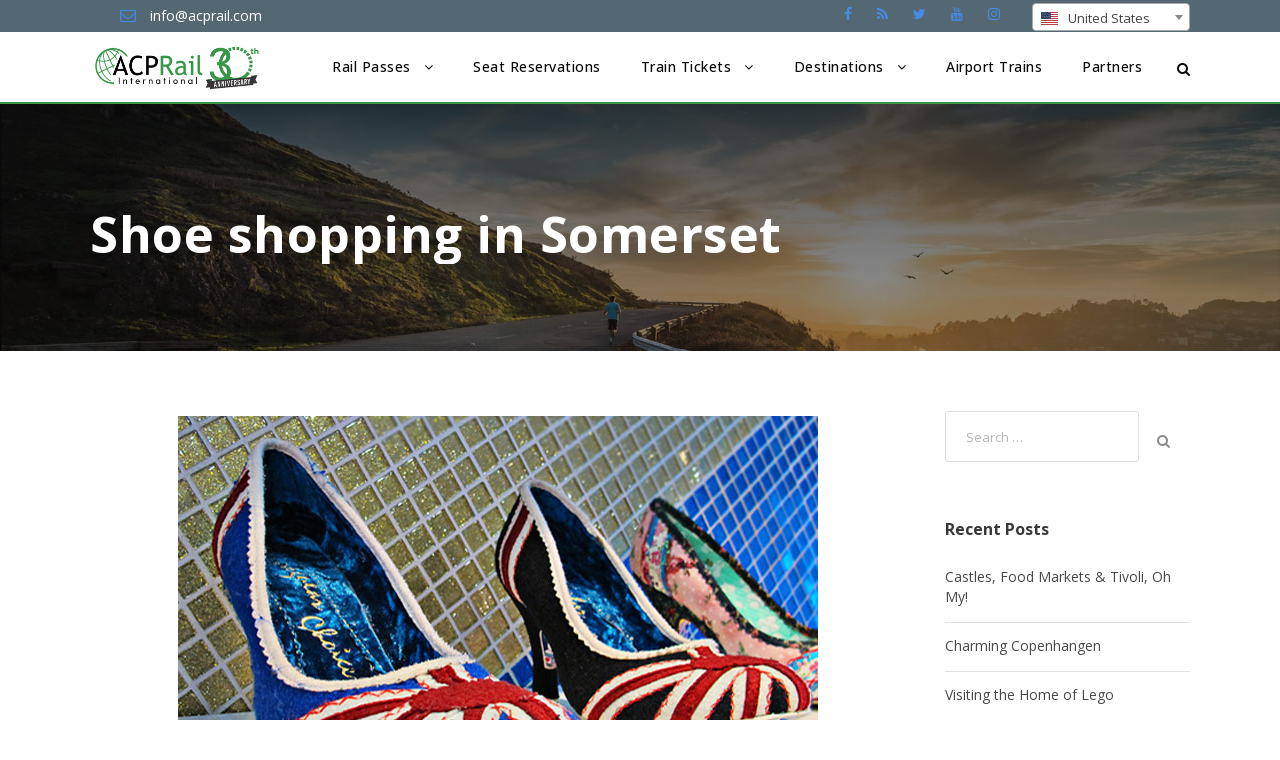

--- FILE ---
content_type: text/html; charset=UTF-8
request_url: https://www.acprail.com/blog/2013/07/shoe-shopping-in-somerset/
body_size: 68545
content:

<!DOCTYPE html>
<html lang="en-US" class="no-js">
<head>
	<meta charset="UTF-8">
	<meta name="viewport" content="width=device-width, initial-scale=1">
	<meta name="facebook-domain-verification" content="h0ov0g2s79qmks54wr2n4zfehekpp2" />
	<link rel="profile" href="http://gmpg.org/xfn/11">
	<link rel="pingback" href="https://www.acprail.com/xmlrpc.php">
	<!-- Google Tag Manager -->
	<script>(function(w,d,s,l,i){w[l]=w[l]||[];w[l].push({'gtm.start':
	new Date().getTime(),event:'gtm.js'});var f=d.getElementsByTagName(s)[0],
	j=d.createElement(s),dl=l!='dataLayer'?'&l='+l:'';j.async=true;j.src=
	'https://www.googletagmanager.com/gtm.js?id='+i+dl;f.parentNode.insertBefore(j,f);
	})(window,document,'script','dataLayer','GTM-NXKB9J');</script>
	<!-- End Google Tag Manager -->
	
	<title>Shoe shopping in Somerset &#8211; ACP Rail</title>
<meta name='robots' content='max-image-preview:large' />
	<style>img:is([sizes="auto" i], [sizes^="auto," i]) { contain-intrinsic-size: 3000px 1500px }</style>
	
<!-- Google Tag Manager for WordPress by gtm4wp.com -->
<script data-cfasync="false" data-pagespeed-no-defer>
	var gtm4wp_datalayer_name = "dataLayer";
	var dataLayer = dataLayer || [];
</script>
<!-- End Google Tag Manager for WordPress by gtm4wp.com --><link rel='dns-prefetch' href='//cdnjs.cloudflare.com' />
<link rel='dns-prefetch' href='//fonts.googleapis.com' />
<link rel='dns-prefetch' href='//maxcdn.bootstrapcdn.com' />
<link rel="alternate" type="application/rss+xml" title="ACP Rail &raquo; Feed" href="https://www.acprail.com/feed/" />
<link rel="alternate" type="application/rss+xml" title="ACP Rail &raquo; Comments Feed" href="https://www.acprail.com/comments/feed/" />
<link rel="alternate" type="application/rss+xml" title="ACP Rail &raquo; Shoe shopping in Somerset Comments Feed" href="https://www.acprail.com/blog/2013/07/shoe-shopping-in-somerset/feed/" />
<link rel='stylesheet' id='wp-block-library-css' href='https://www.acprail.com/wp-includes/css/dist/block-library/style.min.css?ver=6.8.3' type='text/css' media='all' />
<style id='classic-theme-styles-inline-css' type='text/css'>
/*! This file is auto-generated */
.wp-block-button__link{color:#fff;background-color:#32373c;border-radius:9999px;box-shadow:none;text-decoration:none;padding:calc(.667em + 2px) calc(1.333em + 2px);font-size:1.125em}.wp-block-file__button{background:#32373c;color:#fff;text-decoration:none}
</style>
<style id='global-styles-inline-css' type='text/css'>
:root{--wp--preset--aspect-ratio--square: 1;--wp--preset--aspect-ratio--4-3: 4/3;--wp--preset--aspect-ratio--3-4: 3/4;--wp--preset--aspect-ratio--3-2: 3/2;--wp--preset--aspect-ratio--2-3: 2/3;--wp--preset--aspect-ratio--16-9: 16/9;--wp--preset--aspect-ratio--9-16: 9/16;--wp--preset--color--black: #000000;--wp--preset--color--cyan-bluish-gray: #abb8c3;--wp--preset--color--white: #ffffff;--wp--preset--color--pale-pink: #f78da7;--wp--preset--color--vivid-red: #cf2e2e;--wp--preset--color--luminous-vivid-orange: #ff6900;--wp--preset--color--luminous-vivid-amber: #fcb900;--wp--preset--color--light-green-cyan: #7bdcb5;--wp--preset--color--vivid-green-cyan: #00d084;--wp--preset--color--pale-cyan-blue: #8ed1fc;--wp--preset--color--vivid-cyan-blue: #0693e3;--wp--preset--color--vivid-purple: #9b51e0;--wp--preset--gradient--vivid-cyan-blue-to-vivid-purple: linear-gradient(135deg,rgba(6,147,227,1) 0%,rgb(155,81,224) 100%);--wp--preset--gradient--light-green-cyan-to-vivid-green-cyan: linear-gradient(135deg,rgb(122,220,180) 0%,rgb(0,208,130) 100%);--wp--preset--gradient--luminous-vivid-amber-to-luminous-vivid-orange: linear-gradient(135deg,rgba(252,185,0,1) 0%,rgba(255,105,0,1) 100%);--wp--preset--gradient--luminous-vivid-orange-to-vivid-red: linear-gradient(135deg,rgba(255,105,0,1) 0%,rgb(207,46,46) 100%);--wp--preset--gradient--very-light-gray-to-cyan-bluish-gray: linear-gradient(135deg,rgb(238,238,238) 0%,rgb(169,184,195) 100%);--wp--preset--gradient--cool-to-warm-spectrum: linear-gradient(135deg,rgb(74,234,220) 0%,rgb(151,120,209) 20%,rgb(207,42,186) 40%,rgb(238,44,130) 60%,rgb(251,105,98) 80%,rgb(254,248,76) 100%);--wp--preset--gradient--blush-light-purple: linear-gradient(135deg,rgb(255,206,236) 0%,rgb(152,150,240) 100%);--wp--preset--gradient--blush-bordeaux: linear-gradient(135deg,rgb(254,205,165) 0%,rgb(254,45,45) 50%,rgb(107,0,62) 100%);--wp--preset--gradient--luminous-dusk: linear-gradient(135deg,rgb(255,203,112) 0%,rgb(199,81,192) 50%,rgb(65,88,208) 100%);--wp--preset--gradient--pale-ocean: linear-gradient(135deg,rgb(255,245,203) 0%,rgb(182,227,212) 50%,rgb(51,167,181) 100%);--wp--preset--gradient--electric-grass: linear-gradient(135deg,rgb(202,248,128) 0%,rgb(113,206,126) 100%);--wp--preset--gradient--midnight: linear-gradient(135deg,rgb(2,3,129) 0%,rgb(40,116,252) 100%);--wp--preset--font-size--small: 13px;--wp--preset--font-size--medium: 20px;--wp--preset--font-size--large: 36px;--wp--preset--font-size--x-large: 42px;--wp--preset--spacing--20: 0.44rem;--wp--preset--spacing--30: 0.67rem;--wp--preset--spacing--40: 1rem;--wp--preset--spacing--50: 1.5rem;--wp--preset--spacing--60: 2.25rem;--wp--preset--spacing--70: 3.38rem;--wp--preset--spacing--80: 5.06rem;--wp--preset--shadow--natural: 6px 6px 9px rgba(0, 0, 0, 0.2);--wp--preset--shadow--deep: 12px 12px 50px rgba(0, 0, 0, 0.4);--wp--preset--shadow--sharp: 6px 6px 0px rgba(0, 0, 0, 0.2);--wp--preset--shadow--outlined: 6px 6px 0px -3px rgba(255, 255, 255, 1), 6px 6px rgba(0, 0, 0, 1);--wp--preset--shadow--crisp: 6px 6px 0px rgba(0, 0, 0, 1);}:where(.is-layout-flex){gap: 0.5em;}:where(.is-layout-grid){gap: 0.5em;}body .is-layout-flex{display: flex;}.is-layout-flex{flex-wrap: wrap;align-items: center;}.is-layout-flex > :is(*, div){margin: 0;}body .is-layout-grid{display: grid;}.is-layout-grid > :is(*, div){margin: 0;}:where(.wp-block-columns.is-layout-flex){gap: 2em;}:where(.wp-block-columns.is-layout-grid){gap: 2em;}:where(.wp-block-post-template.is-layout-flex){gap: 1.25em;}:where(.wp-block-post-template.is-layout-grid){gap: 1.25em;}.has-black-color{color: var(--wp--preset--color--black) !important;}.has-cyan-bluish-gray-color{color: var(--wp--preset--color--cyan-bluish-gray) !important;}.has-white-color{color: var(--wp--preset--color--white) !important;}.has-pale-pink-color{color: var(--wp--preset--color--pale-pink) !important;}.has-vivid-red-color{color: var(--wp--preset--color--vivid-red) !important;}.has-luminous-vivid-orange-color{color: var(--wp--preset--color--luminous-vivid-orange) !important;}.has-luminous-vivid-amber-color{color: var(--wp--preset--color--luminous-vivid-amber) !important;}.has-light-green-cyan-color{color: var(--wp--preset--color--light-green-cyan) !important;}.has-vivid-green-cyan-color{color: var(--wp--preset--color--vivid-green-cyan) !important;}.has-pale-cyan-blue-color{color: var(--wp--preset--color--pale-cyan-blue) !important;}.has-vivid-cyan-blue-color{color: var(--wp--preset--color--vivid-cyan-blue) !important;}.has-vivid-purple-color{color: var(--wp--preset--color--vivid-purple) !important;}.has-black-background-color{background-color: var(--wp--preset--color--black) !important;}.has-cyan-bluish-gray-background-color{background-color: var(--wp--preset--color--cyan-bluish-gray) !important;}.has-white-background-color{background-color: var(--wp--preset--color--white) !important;}.has-pale-pink-background-color{background-color: var(--wp--preset--color--pale-pink) !important;}.has-vivid-red-background-color{background-color: var(--wp--preset--color--vivid-red) !important;}.has-luminous-vivid-orange-background-color{background-color: var(--wp--preset--color--luminous-vivid-orange) !important;}.has-luminous-vivid-amber-background-color{background-color: var(--wp--preset--color--luminous-vivid-amber) !important;}.has-light-green-cyan-background-color{background-color: var(--wp--preset--color--light-green-cyan) !important;}.has-vivid-green-cyan-background-color{background-color: var(--wp--preset--color--vivid-green-cyan) !important;}.has-pale-cyan-blue-background-color{background-color: var(--wp--preset--color--pale-cyan-blue) !important;}.has-vivid-cyan-blue-background-color{background-color: var(--wp--preset--color--vivid-cyan-blue) !important;}.has-vivid-purple-background-color{background-color: var(--wp--preset--color--vivid-purple) !important;}.has-black-border-color{border-color: var(--wp--preset--color--black) !important;}.has-cyan-bluish-gray-border-color{border-color: var(--wp--preset--color--cyan-bluish-gray) !important;}.has-white-border-color{border-color: var(--wp--preset--color--white) !important;}.has-pale-pink-border-color{border-color: var(--wp--preset--color--pale-pink) !important;}.has-vivid-red-border-color{border-color: var(--wp--preset--color--vivid-red) !important;}.has-luminous-vivid-orange-border-color{border-color: var(--wp--preset--color--luminous-vivid-orange) !important;}.has-luminous-vivid-amber-border-color{border-color: var(--wp--preset--color--luminous-vivid-amber) !important;}.has-light-green-cyan-border-color{border-color: var(--wp--preset--color--light-green-cyan) !important;}.has-vivid-green-cyan-border-color{border-color: var(--wp--preset--color--vivid-green-cyan) !important;}.has-pale-cyan-blue-border-color{border-color: var(--wp--preset--color--pale-cyan-blue) !important;}.has-vivid-cyan-blue-border-color{border-color: var(--wp--preset--color--vivid-cyan-blue) !important;}.has-vivid-purple-border-color{border-color: var(--wp--preset--color--vivid-purple) !important;}.has-vivid-cyan-blue-to-vivid-purple-gradient-background{background: var(--wp--preset--gradient--vivid-cyan-blue-to-vivid-purple) !important;}.has-light-green-cyan-to-vivid-green-cyan-gradient-background{background: var(--wp--preset--gradient--light-green-cyan-to-vivid-green-cyan) !important;}.has-luminous-vivid-amber-to-luminous-vivid-orange-gradient-background{background: var(--wp--preset--gradient--luminous-vivid-amber-to-luminous-vivid-orange) !important;}.has-luminous-vivid-orange-to-vivid-red-gradient-background{background: var(--wp--preset--gradient--luminous-vivid-orange-to-vivid-red) !important;}.has-very-light-gray-to-cyan-bluish-gray-gradient-background{background: var(--wp--preset--gradient--very-light-gray-to-cyan-bluish-gray) !important;}.has-cool-to-warm-spectrum-gradient-background{background: var(--wp--preset--gradient--cool-to-warm-spectrum) !important;}.has-blush-light-purple-gradient-background{background: var(--wp--preset--gradient--blush-light-purple) !important;}.has-blush-bordeaux-gradient-background{background: var(--wp--preset--gradient--blush-bordeaux) !important;}.has-luminous-dusk-gradient-background{background: var(--wp--preset--gradient--luminous-dusk) !important;}.has-pale-ocean-gradient-background{background: var(--wp--preset--gradient--pale-ocean) !important;}.has-electric-grass-gradient-background{background: var(--wp--preset--gradient--electric-grass) !important;}.has-midnight-gradient-background{background: var(--wp--preset--gradient--midnight) !important;}.has-small-font-size{font-size: var(--wp--preset--font-size--small) !important;}.has-medium-font-size{font-size: var(--wp--preset--font-size--medium) !important;}.has-large-font-size{font-size: var(--wp--preset--font-size--large) !important;}.has-x-large-font-size{font-size: var(--wp--preset--font-size--x-large) !important;}
:where(.wp-block-post-template.is-layout-flex){gap: 1.25em;}:where(.wp-block-post-template.is-layout-grid){gap: 1.25em;}
:where(.wp-block-columns.is-layout-flex){gap: 2em;}:where(.wp-block-columns.is-layout-grid){gap: 2em;}
:root :where(.wp-block-pullquote){font-size: 1.5em;line-height: 1.6;}
</style>
<link rel='stylesheet' id='gdlr-core-google-font-css' href='https://fonts.googleapis.com/css?family=Open+Sans%3A300%2Cregular%2C500%2C600%2C700%2C800%2C300italic%2Citalic%2C500italic%2C600italic%2C700italic%2C800italic&#038;subset=cyrillic%2Ccyrillic-ext%2Cgreek%2Cgreek-ext%2Chebrew%2Clatin%2Clatin-ext%2Cvietnamese&#038;ver=6.8.3' type='text/css' media='all' />
<link rel='stylesheet' id='gdlr-core-plugin-css' href='https://www.acprail.com/wp-content/plugins/goodlayers-core/plugins/style.css?ver=1766076437' type='text/css' media='all' />
<link rel='stylesheet' id='gdlr-core-page-builder-css' href='https://www.acprail.com/wp-content/plugins/goodlayers-core/include/css/page-builder.css?ver=6.8.3' type='text/css' media='all' />
<link rel='stylesheet' id='elegant-icon-css' href='https://www.acprail.com/wp-content/plugins/tourmaster/plugins/elegant-font/style.css?ver=6.8.3' type='text/css' media='all' />
<link rel='stylesheet' id='tourmaster-style-css' href='https://www.acprail.com/wp-content/plugins/tourmaster/tourmaster.css?ver=4.1.4' type='text/css' media='all' />
<link rel='stylesheet' id='tourmaster-custom-style-css' href='https://www.acprail.com/wp-content/uploads/tourmaster-style-custom.css?1765920074&#038;ver=6.8.3' type='text/css' media='all' />
<link rel='stylesheet' id='wpda_wpdp_public-css' href='https://www.acprail.com/wp-content/plugins/wp-data-access/public/../assets/css/wpda_public.css?ver=5.5.43' type='text/css' media='all' />
<link rel='stylesheet' id='country-select-style-css' href='https://cdnjs.cloudflare.com/ajax/libs/select2/4.0.0/css/select2.min.css?ver=6.8.3' type='text/css' media='all' />
<link rel='stylesheet' id='flag-icon-style-css' href='https://cdnjs.cloudflare.com/ajax/libs/flag-icon-css/0.8.2/css/flag-icon.min.css?ver=6.8.3' type='text/css' media='all' />
<link rel='stylesheet' id='traveltour-style-core-css' href='https://www.acprail.com/wp-content/themes/traveltour/css/style-core.css?ver=6.8.3' type='text/css' media='all' />
<link rel='stylesheet' id='traveltour-child-theme-style-css' href='https://www.acprail.com/wp-content/themes/traveltour-child/style.css?ver=6.8.3' type='text/css' media='all' />
<link rel='stylesheet' id='traveltour-custom-style-css' href='https://www.acprail.com/wp-content/uploads/traveltour-style-custom.css?1766076437&#038;ver=6.8.3' type='text/css' media='all' />
<link rel='stylesheet' id='bootstrap-style-css' href='https://www.acprail.com/wp-content/themes/traveltour/css/bootstrap.min.css?ver=6.8.3' type='text/css' media='all' />
<link rel='stylesheet' id='calentim-style-css' href='https://www.acprail.com/wp-content/themes/traveltour/css/calentim.min.css?ver=6.8.3' type='text/css' media='all' />
<link rel='stylesheet' id='twidget-style-css' href='https://www.acprail.com/wp-content/themes/traveltour/css/style-twidget.css?ver=1.0.0.0.0.19' type='text/css' media='all' />
<link rel='stylesheet' id='dashicons-css' href='https://www.acprail.com/wp-includes/css/dashicons.min.css?ver=6.8.3' type='text/css' media='all' />
<link rel='stylesheet' id='roboto-font-calentim-css' href='https://fonts.googleapis.com/css?family=Roboto%3A300%2C400%2C400i%2C500%2C700&#038;ver=6.8.3' type='text/css' media='all' />
<link rel='stylesheet' id='awesome-font-calentim-css' href='https://maxcdn.bootstrapcdn.com/font-awesome/4.7.0/css/font-awesome.min.css?ver=6.8.3' type='text/css' media='all' />
<script type="text/javascript" src="https://www.acprail.com/wp-includes/js/jquery/jquery.min.js?ver=3.7.1" id="jquery-core-js"></script>
<script type="text/javascript" src="https://www.acprail.com/wp-includes/js/jquery/jquery-migrate.min.js?ver=3.4.1" id="jquery-migrate-js"></script>
<script type="text/javascript" src="https://www.acprail.com/wp-includes/js/underscore.min.js?ver=1.13.7" id="underscore-js"></script>
<script type="text/javascript" src="https://www.acprail.com/wp-includes/js/backbone.min.js?ver=1.6.0" id="backbone-js"></script>
<script type="text/javascript" id="wp-api-request-js-extra">
/* <![CDATA[ */
var wpApiSettings = {"root":"https:\/\/www.acprail.com\/wp-json\/","nonce":"fb4a93f2c9","versionString":"wp\/v2\/"};
/* ]]> */
</script>
<script type="text/javascript" src="https://www.acprail.com/wp-includes/js/api-request.min.js?ver=6.8.3" id="wp-api-request-js"></script>
<script type="text/javascript" src="https://www.acprail.com/wp-includes/js/wp-api.min.js?ver=6.8.3" id="wp-api-js"></script>
<script type="text/javascript" id="wpda_rest_api-js-extra">
/* <![CDATA[ */
var wpdaApiSettings = {"path":"wpda"};
/* ]]> */
</script>
<script type="text/javascript" src="https://www.acprail.com/wp-content/plugins/wp-data-access/public/../assets/js/wpda_rest_api.js?ver=5.5.43" id="wpda_rest_api-js"></script>
<!--[if lt IE 9]>
<script type="text/javascript" src="https://www.acprail.com/wp-content/themes/traveltour/js/html5.js?ver=6.8.3" id="tourmaster-html5js-js"></script>
<![endif]-->
<link rel="https://api.w.org/" href="https://www.acprail.com/wp-json/" /><link rel="alternate" title="JSON" type="application/json" href="https://www.acprail.com/wp-json/wp/v2/posts/3398" /><link rel="EditURI" type="application/rsd+xml" title="RSD" href="https://www.acprail.com/xmlrpc.php?rsd" />
<meta name="generator" content="WordPress 6.8.3" />
<link rel="canonical" href="https://www.acprail.com/blog/2013/07/shoe-shopping-in-somerset/" />
<link rel='shortlink' href='https://www.acprail.com/?p=3398' />
<link rel="alternate" title="oEmbed (JSON)" type="application/json+oembed" href="https://www.acprail.com/wp-json/oembed/1.0/embed?url=https%3A%2F%2Fwww.acprail.com%2Fblog%2F2013%2F07%2Fshoe-shopping-in-somerset%2F" />
<link rel="alternate" title="oEmbed (XML)" type="text/xml+oembed" href="https://www.acprail.com/wp-json/oembed/1.0/embed?url=https%3A%2F%2Fwww.acprail.com%2Fblog%2F2013%2F07%2Fshoe-shopping-in-somerset%2F&#038;format=xml" />

<!-- Google Tag Manager for WordPress by gtm4wp.com -->
<!-- GTM Container placement set to automatic -->
<script data-cfasync="false" data-pagespeed-no-defer>
	var dataLayer_content = {"pagePostType":"post","pagePostType2":"single-post","pageCategory":["united-kingdom"],"pageAttributes":["britrail","discount","england","free"],"pagePostAuthor":"adacprail"};
	dataLayer.push( dataLayer_content );
</script>
<script data-cfasync="false" data-pagespeed-no-defer>
(function(w,d,s,l,i){w[l]=w[l]||[];w[l].push({'gtm.start':
new Date().getTime(),event:'gtm.js'});var f=d.getElementsByTagName(s)[0],
j=d.createElement(s),dl=l!='dataLayer'?'&l='+l:'';j.async=true;j.src=
'//www.googletagmanager.com/gtm.js?id='+i+dl;f.parentNode.insertBefore(j,f);
})(window,document,'script','dataLayer','GTM-N7VLS8N');
</script>
<!-- End Google Tag Manager for WordPress by gtm4wp.com --><style type="text/css">.recentcomments a{display:inline !important;padding:0 !important;margin:0 !important;}</style><meta name="generator" content="Powered by Slider Revolution 6.5.15 - responsive, Mobile-Friendly Slider Plugin for WordPress with comfortable drag and drop interface." />
<link rel="icon" href="https://www.acprail.com/wp-content/uploads/2019/03/acp-favicon.png" sizes="32x32" />
<link rel="icon" href="https://www.acprail.com/wp-content/uploads/2019/03/acp-favicon.png" sizes="192x192" />
<link rel="apple-touch-icon" href="https://www.acprail.com/wp-content/uploads/2019/03/acp-favicon.png" />
<meta name="msapplication-TileImage" content="https://www.acprail.com/wp-content/uploads/2019/03/acp-favicon.png" />
<script>function setREVStartSize(e){
			//window.requestAnimationFrame(function() {
				window.RSIW = window.RSIW===undefined ? window.innerWidth : window.RSIW;
				window.RSIH = window.RSIH===undefined ? window.innerHeight : window.RSIH;
				try {
					var pw = document.getElementById(e.c).parentNode.offsetWidth,
						newh;
					pw = pw===0 || isNaN(pw) ? window.RSIW : pw;
					e.tabw = e.tabw===undefined ? 0 : parseInt(e.tabw);
					e.thumbw = e.thumbw===undefined ? 0 : parseInt(e.thumbw);
					e.tabh = e.tabh===undefined ? 0 : parseInt(e.tabh);
					e.thumbh = e.thumbh===undefined ? 0 : parseInt(e.thumbh);
					e.tabhide = e.tabhide===undefined ? 0 : parseInt(e.tabhide);
					e.thumbhide = e.thumbhide===undefined ? 0 : parseInt(e.thumbhide);
					e.mh = e.mh===undefined || e.mh=="" || e.mh==="auto" ? 0 : parseInt(e.mh,0);
					if(e.layout==="fullscreen" || e.l==="fullscreen")
						newh = Math.max(e.mh,window.RSIH);
					else{
						e.gw = Array.isArray(e.gw) ? e.gw : [e.gw];
						for (var i in e.rl) if (e.gw[i]===undefined || e.gw[i]===0) e.gw[i] = e.gw[i-1];
						e.gh = e.el===undefined || e.el==="" || (Array.isArray(e.el) && e.el.length==0)? e.gh : e.el;
						e.gh = Array.isArray(e.gh) ? e.gh : [e.gh];
						for (var i in e.rl) if (e.gh[i]===undefined || e.gh[i]===0) e.gh[i] = e.gh[i-1];
											
						var nl = new Array(e.rl.length),
							ix = 0,
							sl;
						e.tabw = e.tabhide>=pw ? 0 : e.tabw;
						e.thumbw = e.thumbhide>=pw ? 0 : e.thumbw;
						e.tabh = e.tabhide>=pw ? 0 : e.tabh;
						e.thumbh = e.thumbhide>=pw ? 0 : e.thumbh;
						for (var i in e.rl) nl[i] = e.rl[i]<window.RSIW ? 0 : e.rl[i];
						sl = nl[0];
						for (var i in nl) if (sl>nl[i] && nl[i]>0) { sl = nl[i]; ix=i;}
						var m = pw>(e.gw[ix]+e.tabw+e.thumbw) ? 1 : (pw-(e.tabw+e.thumbw)) / (e.gw[ix]);
						newh =  (e.gh[ix] * m) + (e.tabh + e.thumbh);
					}
					var el = document.getElementById(e.c);
					if (el!==null && el) el.style.height = newh+"px";
					el = document.getElementById(e.c+"_wrapper");
					if (el!==null && el) {
						el.style.height = newh+"px";
						el.style.display = "block";
					}
				} catch(e){
					console.log("Failure at Presize of Slider:" + e)
				}
			//});
		  };</script>
		<style type="text/css" id="wp-custom-css">
			.site-footer
{
  padding:15px 0 15px;
  font-size:15px;
  line-height:24px;
  color:#737373;
}
.row {
  padding: 15px
}
.filter {
  filter: brightness(0) invert(1);
}
.site-footer hr
{
  border-top-color:#bbb;
  opacity:0.5
}
.site-footer hr.small
{
  margin:20px 0
}
.site-footer h6
{
  color:#fff;
  font-size:16px;
  text-transform:uppercase;
  margin-top:5px;
  letter-spacing:2px
}
.site-footer a
{
  color:#737373;
}
.site-footer a:hover
{
  color:#3366cc;
  text-decoration:none;
}
.footer-links
{
  padding-left:0;
  list-style:none
}
.footer-links li
{
  display:block
}
.footer-links a
{
  color:#737373
}
.footer-links a:active,.footer-links a:focus,.footer-links a:hover
{
  color:#3366cc;
  text-decoration:none;
}
.footer-links.inline li
{
  display:inline-block
}
.site-footer .social-icons
{
  text-align:center
}
.site-footer .social-icons a
{
  width:40px;
  height:40px;
  line-height:40px;
  margin-left:6px;
  margin-right:0;
  border-radius:100%;
  background-color:#33353d
}
@media (max-width:991px)
{
  .site-footer [class^=col-]
  {
    margin-bottom:30px;
  }
}
@media (max-width:767px)
{
  .site-footer
  {
    padding-bottom:0
  }
  .site-footer ,.site-footer .social-icons
  {
    text-align:center
  }
}
.social-icons
{
  padding-left:0;
  margin-bottom:0;
  list-style:none
}
.social-icons li
{
  display:inline-block;
  margin-bottom:4px
}
.social-icons li.title
{
  margin-right:15px;
  text-transform:uppercase;
  color:#96a2b2;
  font-weight:700;
  font-size:13px
}
.social-icons a{
  background-color:#eceeef;
  color:#818a91;
  font-size:16px;
  display:inline-block;
  line-height:44px;
  width:44px;
  height:44px;
  text-align:center;
  margin-right:8px;
  border-radius:100%;
  -webkit-transition:all .2s linear;
  -o-transition:all .2s linear;
  transition:all .2s linear
}
.social-icons a:active,.social-icons a:focus,.social-icons a:hover
{
  color:#fff;
  background-color:#29aafe
}
  .row {
    display:flex;
    justify-content: center;
  }
.social-icons.size-sm a
{
  line-height:34px;
  height:34px;
  width:34px;
  font-size:14px
}
.social-icons a.facebook:hover
{
  background-color:#3b5998
}
.social-icons a.twitter:hover
{
  background-color:#00aced
}
.social-icons a.youtube:hover
{
  background-color:red
}
.social-icons a.instagram:hover
{
  background-color:#ea4c89
}
@media (max-width:767px)
{
  .social-icons li.title
  {
    display:block;
    margin-right:0;
    font-weight:600
  }
}		</style>
			
	<!-- Meta Pixel Code -->

<script>

!function(f,b,e,v,n,t,s)

{if(f.fbq)return;n=f.fbq=function(){n.callMethod?

n.callMethod.apply(n,arguments):n.queue.push(arguments)};

if(!f._fbq)f._fbq=n;n.push=n;n.loaded=!0;n.version='2.0';

n.queue=[];t=b.createElement(e);t.async=!0;

t.src=v;s=b.getElementsByTagName(e)[0];

s.parentNode.insertBefore(t,s)}(window, document,'script',

'https://connect.facebook.net/en_US/fbevents.js');

fbq('init', '780904326471487');

fbq('track', 'PageView');

</script>

<!-- TrustBox script -->
<script type="text/javascript" src="//widget.trustpilot.com/bootstrap/v5/tp.widget.bootstrap.min.js" async></script>
<!-- End TrustBox script -->

<noscript><img height="1" width="1" style="display:none"

src=https://www.facebook.com/tr?id=780904326471487&ev=PageView&noscript=1

/></noscript>

<!-- End Meta Pixel Code -->
</head>

<body class="wp-singular post-template-default single single-post postid-3398 single-format-standard wp-theme-traveltour wp-child-theme-traveltour-child gdlr-core-body tourmaster-body traveltour-body traveltour-body-front traveltour-full">

<!-- Google Tag Manager (noscript) -->
<noscript><iframe src="https://www.googletagmanager.com/ns.html?id=GTM-NXKB9J"
height="0" width="0" style="display:none;visibility:hidden"></iframe></noscript>
<!-- End Google Tag Manager (noscript) -->

<!-- Global site tag (gtag.js) - Google Analytics -->
	<script async src="https://www.googletagmanager.com/gtag/js?id=UA-244919-17"></script>
	<script>
	  window.dataLayer = window.dataLayer || [];
	  function gtag(){dataLayer.push(arguments);}
	  gtag('js', new Date());

	  gtag('config', 'UA-244919-17');
	</script>


<div class="traveltour-mobile-header-wrap" ><div class="traveltour-top-bar" ><div class="traveltour-top-bar-background" ></div><div class="traveltour-top-bar-container clearfix traveltour-container " ><div class="traveltour-top-bar-left traveltour-item-pdlr "><i class="fa fa-envelope-o" style="font-size: 16px ;color: #fffffff ;margin-left: 30px ;margin-right: 10px ;"  ></i> info@acprail.com</div><div class="traveltour-top-bar-right traveltour-item-pdlr"><div class="traveltour-top-bar-right-social" ><a href="https://www.facebook.com/acprail" target="_blank" class="traveltour-top-bar-social-icon" title="facebook" ><i class="fa fa-facebook" ></i></a><a href="https://www.acprail.com/blog/" target="_blank" class="traveltour-top-bar-social-icon" title="rss" ><i class="fa fa-rss" ></i></a><a href="https://twitter.com/ACPRail" target="_blank" class="traveltour-top-bar-social-icon" title="twitter" ><i class="fa fa-twitter" ></i></a><a href="https://www.youtube.com/user/ACPRail" target="_blank" class="traveltour-top-bar-social-icon" title="youtube" ><i class="fa fa-youtube" ></i></a><a href="https://www.instagram.com/acprail_intl/" target="_blank" class="traveltour-top-bar-social-icon" title="instagram" ><i class="fa fa-instagram" ></i></a></div></div></div></div><div class="traveltour-mobile-header traveltour-header-background traveltour-style-slide" id="traveltour-mobile-header" ><div class="traveltour-mobile-header-container traveltour-container" ><div class="traveltour-logo  traveltour-item-pdlr"><div class="traveltour-logo-inner"><a href="https://www.acprail.com/" ><img src="https://www.acprail.com/wp-content/uploads/2024/01/Logo_PNG.png" alt="" width="2785" height="885" title="Logo_PNG" /></a></div></div><div class="traveltour-mobile-menu-right" ><div class="traveltour-main-menu-search" id="traveltour-mobile-top-search" ><i class="fa fa-search" ></i></div><div class="traveltour-top-search-wrap" >
	<div class="traveltour-top-search-close" ></div>

	<div class="traveltour-top-search-row" >
		<div class="traveltour-top-search-cell" >
			<form role="search" method="get" class="search-form" action="https://www.acprail.com/">
				<input type="text" class="search-field traveltour-title-font" placeholder="Search..." value="" name="s">
				<div class="traveltour-top-search-submit"><i class="fa fa-search" ></i></div>
				<input type="submit" class="search-submit" value="Search">
				<div class="traveltour-top-search-close"><i class="icon_close" ></i></div>
			</form>
		</div>
	</div>

</div>
<div class="traveltour-mobile-menu" ><a class="traveltour-mm-menu-button traveltour-mobile-menu-button traveltour-mobile-button-hamburger-with-border" href="#traveltour-mobile-menu" ><i class="fa fa-bars" ></i></a><div class="traveltour-mm-menu-wrap traveltour-navigation-font" id="traveltour-mobile-menu" data-slide="right" ><ul id="menu-rail-passess" class="m-menu"><li class="menu-item menu-item-type-post_type menu-item-object-page menu-item-has-children menu-item-18766"><a href="https://www.acprail.com/rail-passes/">Rail Passes</a>
<ul class="sub-menu">
	<li class="menu-item menu-item-type-custom menu-item-object-custom menu-item-has-children menu-item-30445"><a href="https://www.acprail.com/destinations/united-kingdom/">British Passes</a>
	<ul class="sub-menu">
		<li class="menu-item menu-item-type-post_type menu-item-object-page menu-item-18767"><a href="https://www.acprail.com/rail-passes/britrail/">BritRail</a></li>
		<li class="menu-item menu-item-type-post_type menu-item-object-page menu-item-18795"><a href="https://www.acprail.com/rail-passes/scotrail">ScotRail</a></li>
		<li class="menu-item menu-item-type-custom menu-item-object-custom menu-item-30453"><a href="https://www.acprail.com/rail-passes/north-of-england-rover-pass">North of England</a></li>
		<li class="menu-item menu-item-type-custom menu-item-object-custom menu-item-30454"><a href="https://www.acprail.com/rail-passes/great-west-way-discoverer-pass/">Great West Way</a></li>
	</ul>
</li>
	<li class="menu-item menu-item-type-custom menu-item-object-custom menu-item-has-children menu-item-30447"><a href="https://www.acprail.com/destinations/europe/">European Passes</a>
	<ul class="sub-menu">
		<li class="menu-item menu-item-type-post_type menu-item-object-page menu-item-18794"><a href="https://www.acprail.com/rail-passes/eurail">Eurail</a></li>
		<li class="menu-item menu-item-type-post_type menu-item-object-page menu-item-18768"><a href="https://www.acprail.com/rail-passes/interrail/">Interrail</a></li>
		<li class="menu-item menu-item-type-post_type menu-item-object-page menu-item-20011"><a href="https://www.acprail.com/rail-passes/germany/">German Rail</a></li>
		<li class="menu-item menu-item-type-post_type menu-item-object-page menu-item-18781"><a href="https://www.acprail.com/rail-passes/switzerland/">Swiss Rail</a></li>
		<li class="menu-item menu-item-type-custom menu-item-object-custom menu-item-20010"><a href="/rail-passes/eurail/eurail-scandinavia-pass">Scandinavia Rail</a></li>
	</ul>
</li>
	<li class="menu-item menu-item-type-custom menu-item-object-custom menu-item-has-children menu-item-30446"><a>Asia-Pacific Passes</a>
	<ul class="sub-menu">
		<li class="menu-item menu-item-type-post_type menu-item-object-page menu-item-18769"><a href="https://www.acprail.com/rail-passes/japan-rail/">Japan Rail</a></li>
		<li class="menu-item menu-item-type-post_type menu-item-object-page menu-item-18780"><a href="https://www.acprail.com/rail-passes/rail-australia/">Rail Australia</a></li>
	</ul>
</li>
</ul>
</li>
<li class="menu-item menu-item-type-post_type menu-item-object-page menu-item-18783"><a href="https://www.acprail.com/seat-reservations/">Seat Reservations</a></li>
<li class="menu-item menu-item-type-post_type menu-item-object-page menu-item-has-children menu-item-29824"><a href="https://www.acprail.com/train-tickets/">Train Tickets</a>
<ul class="sub-menu">
	<li class="menu-item menu-item-type-post_type menu-item-object-page menu-item-18789"><a href="https://www.acprail.com/train-tickets/deutsch-bahn/">Deutsche Bahn</a></li>
	<li class="menu-item menu-item-type-post_type menu-item-object-page menu-item-18786"><a href="https://www.acprail.com/train-tickets/renfe/">Renfe</a></li>
	<li class="menu-item menu-item-type-post_type menu-item-object-page menu-item-18791"><a href="https://www.acprail.com/train-tickets/sj/">SJ</a></li>
	<li class="menu-item menu-item-type-post_type menu-item-object-page menu-item-18792"><a href="https://www.acprail.com/train-tickets/swiss-rail/">Swiss Rail</a></li>
	<li class="menu-item menu-item-type-post_type menu-item-object-page menu-item-18788"><a href="https://www.acprail.com/train-tickets/thalys/">Eurostar</a></li>
	<li class="menu-item menu-item-type-post_type menu-item-object-page menu-item-18790"><a href="https://www.acprail.com/train-tickets/italy/">Trenitalia &#8211; Italo</a></li>
	<li class="menu-item menu-item-type-post_type menu-item-object-page menu-item-18787"><a href="https://www.acprail.com/train-tickets/vy/">Vy</a></li>
</ul>
</li>
<li class="menu-item menu-item-type-post_type menu-item-object-page menu-item-has-children menu-item-18784"><a href="https://www.acprail.com/destinations/">Destinations</a>
<ul class="sub-menu">
	<li class="menu-item menu-item-type-custom menu-item-object-custom menu-item-20308"><a href="/destinations/europe/">Europe</a></li>
	<li class="menu-item menu-item-type-custom menu-item-object-custom menu-item-20309"><a href="/destinations/united-kingdom/">United Kingdom</a></li>
	<li class="menu-item menu-item-type-custom menu-item-object-custom menu-item-20310"><a href="/rail-passes/japan-rail/">Japan</a></li>
	<li class="menu-item menu-item-type-custom menu-item-object-custom menu-item-20311"><a href="/rail-passes/rail-australia/">Australia</a></li>
	<li class="menu-item menu-item-type-custom menu-item-object-custom menu-item-20312"><a href="/train-tickets/via-rail">Canada</a></li>
	<li class="menu-item menu-item-type-custom menu-item-object-custom menu-item-20313"><a href="/rail-passes/amtrak">United States</a></li>
</ul>
</li>
<li class="menu-item menu-item-type-post_type menu-item-object-page menu-item-18796"><a href="https://www.acprail.com/airport-trains/">Airport Trains</a></li>
<li class="menu-item menu-item-type-post_type menu-item-object-page menu-item-30102"><a href="https://www.acprail.com/our-partners/">Partners</a></li>
</ul></div></div></div></div></div></div><div class="traveltour-body-outer-wrapper ">
		<div class="traveltour-body-wrapper clearfix  traveltour-with-frame">
	<div class="traveltour-top-bar" ><div class="traveltour-top-bar-background" ></div><div class="traveltour-top-bar-container clearfix traveltour-container " ><div class="traveltour-top-bar-left traveltour-item-pdlr"><i class="fa fa-envelope-o" style="font-size: 16px ;color: #fffffff ;margin-left: 30px ;margin-right: 10px ;"  ></i> info@acprail.com</div><div class="traveltour-top-bar-right traveltour-item-pdlr"><div class="traveltour-top-bar-right-social" ><a href="https://www.facebook.com/acprail" target="_blank" class="traveltour-top-bar-social-icon" title="facebook" ><i class="fa fa-facebook" ></i></a><a href="https://www.acprail.com/blog/" target="_blank" class="traveltour-top-bar-social-icon" title="rss" ><i class="fa fa-rss" ></i></a><a href="https://twitter.com/ACPRail" target="_blank" class="traveltour-top-bar-social-icon" title="twitter" ><i class="fa fa-twitter" ></i></a><a href="https://www.youtube.com/user/ACPRail" target="_blank" class="traveltour-top-bar-social-icon" title="youtube" ><i class="fa fa-youtube" ></i></a><a href="https://www.instagram.com/acprail_intl/" target="_blank" class="traveltour-top-bar-social-icon" title="instagram" ><i class="fa fa-instagram" ></i></a></div><div class="tourmaster-user-top-bar tourmaster-guest"><input type="text" id="country-select"><form id="countrylist_form" name="selectcountry" action="" method="post"><input type="hidden" name="country_code" id="country_code" value="US"/><input type="hidden" name="action" value="change_country"/></form></div></div></div></div>	
<header class="traveltour-header-wrap traveltour-header-style-plain  traveltour-style-menu-right traveltour-sticky-navigation traveltour-style-fixed" >
	<div class="traveltour-header-background" ></div>
	<div class="traveltour-header-container  traveltour-container">
			
		<div class="traveltour-header-container-inner clearfix">
			<div class="traveltour-logo  traveltour-item-pdlr"><div class="traveltour-logo-inner"><a href="https://www.acprail.com/" ><img src="https://www.acprail.com/wp-content/uploads/2024/01/Logo_PNG.png" alt="" width="2785" height="885" title="Logo_PNG" /></a></div></div>			<div class="traveltour-navigation traveltour-item-pdlr clearfix traveltour-navigation-submenu-indicator " >
			<div class="traveltour-main-menu" id="traveltour-main-menu" ><ul id="menu-rail-passess-1" class="sf-menu"><li  class="menu-item menu-item-type-post_type menu-item-object-page menu-item-has-children menu-item-18766 traveltour-normal-menu"><a href="https://www.acprail.com/rail-passes/" class="sf-with-ul-pre">Rail Passes</a>
<ul class="sub-menu">
	<li  class="menu-item menu-item-type-custom menu-item-object-custom menu-item-has-children menu-item-30445" data-size="60"><a href="https://www.acprail.com/destinations/united-kingdom/" class="sf-with-ul-pre">British Passes</a>
	<ul class="sub-menu">
		<li  class="menu-item menu-item-type-post_type menu-item-object-page menu-item-18767"><a href="https://www.acprail.com/rail-passes/britrail/">BritRail</a></li>
		<li  class="menu-item menu-item-type-post_type menu-item-object-page menu-item-18795"><a href="https://www.acprail.com/rail-passes/scotrail">ScotRail</a></li>
		<li  class="menu-item menu-item-type-custom menu-item-object-custom menu-item-30453"><a href="https://www.acprail.com/rail-passes/north-of-england-rover-pass">North of England</a></li>
		<li  class="menu-item menu-item-type-custom menu-item-object-custom menu-item-30454"><a href="https://www.acprail.com/rail-passes/great-west-way-discoverer-pass/">Great West Way</a></li>
	</ul>
</li>
	<li  class="menu-item menu-item-type-custom menu-item-object-custom menu-item-has-children menu-item-30447" data-size="60"><a href="https://www.acprail.com/destinations/europe/" class="sf-with-ul-pre">European Passes</a>
	<ul class="sub-menu">
		<li  class="menu-item menu-item-type-post_type menu-item-object-page menu-item-18794"><a href="https://www.acprail.com/rail-passes/eurail">Eurail</a></li>
		<li  class="menu-item menu-item-type-post_type menu-item-object-page menu-item-18768"><a href="https://www.acprail.com/rail-passes/interrail/">Interrail</a></li>
		<li  class="menu-item menu-item-type-post_type menu-item-object-page menu-item-20011"><a href="https://www.acprail.com/rail-passes/germany/">German Rail</a></li>
		<li  class="menu-item menu-item-type-post_type menu-item-object-page menu-item-18781"><a href="https://www.acprail.com/rail-passes/switzerland/">Swiss Rail</a></li>
		<li  class="menu-item menu-item-type-custom menu-item-object-custom menu-item-20010"><a href="/rail-passes/eurail/eurail-scandinavia-pass">Scandinavia Rail</a></li>
	</ul>
</li>
	<li  class="menu-item menu-item-type-custom menu-item-object-custom menu-item-has-children menu-item-30446" data-size="60"><a class="sf-with-ul-pre">Asia-Pacific Passes</a>
	<ul class="sub-menu">
		<li  class="menu-item menu-item-type-post_type menu-item-object-page menu-item-18769"><a href="https://www.acprail.com/rail-passes/japan-rail/">Japan Rail</a></li>
		<li  class="menu-item menu-item-type-post_type menu-item-object-page menu-item-18780"><a href="https://www.acprail.com/rail-passes/rail-australia/">Rail Australia</a></li>
	</ul>
</li>
</ul>
</li>
<li  class="menu-item menu-item-type-post_type menu-item-object-page menu-item-18783 traveltour-normal-menu"><a href="https://www.acprail.com/seat-reservations/">Seat Reservations</a></li>
<li  class="menu-item menu-item-type-post_type menu-item-object-page menu-item-has-children menu-item-29824 traveltour-normal-menu"><a href="https://www.acprail.com/train-tickets/" class="sf-with-ul-pre">Train Tickets</a>
<ul class="sub-menu">
	<li  class="menu-item menu-item-type-post_type menu-item-object-page menu-item-18789" data-size="60"><a href="https://www.acprail.com/train-tickets/deutsch-bahn/">Deutsche Bahn</a></li>
	<li  class="menu-item menu-item-type-post_type menu-item-object-page menu-item-18786" data-size="60"><a href="https://www.acprail.com/train-tickets/renfe/">Renfe</a></li>
	<li  class="menu-item menu-item-type-post_type menu-item-object-page menu-item-18791" data-size="60"><a href="https://www.acprail.com/train-tickets/sj/">SJ</a></li>
	<li  class="menu-item menu-item-type-post_type menu-item-object-page menu-item-18792" data-size="60"><a href="https://www.acprail.com/train-tickets/swiss-rail/">Swiss Rail</a></li>
	<li  class="menu-item menu-item-type-post_type menu-item-object-page menu-item-18788" data-size="60"><a href="https://www.acprail.com/train-tickets/thalys/">Eurostar</a></li>
	<li  class="menu-item menu-item-type-post_type menu-item-object-page menu-item-18790" data-size="60"><a href="https://www.acprail.com/train-tickets/italy/">Trenitalia &#8211; Italo</a></li>
	<li  class="menu-item menu-item-type-post_type menu-item-object-page menu-item-18787" data-size="60"><a href="https://www.acprail.com/train-tickets/vy/">Vy</a></li>
</ul>
</li>
<li  class="menu-item menu-item-type-post_type menu-item-object-page menu-item-has-children menu-item-18784 traveltour-normal-menu"><a href="https://www.acprail.com/destinations/" class="sf-with-ul-pre">Destinations</a>
<ul class="sub-menu">
	<li  class="menu-item menu-item-type-custom menu-item-object-custom menu-item-20308" data-size="60"><a href="/destinations/europe/">Europe</a></li>
	<li  class="menu-item menu-item-type-custom menu-item-object-custom menu-item-20309" data-size="60"><a href="/destinations/united-kingdom/">United Kingdom</a></li>
	<li  class="menu-item menu-item-type-custom menu-item-object-custom menu-item-20310" data-size="60"><a href="/rail-passes/japan-rail/">Japan</a></li>
	<li  class="menu-item menu-item-type-custom menu-item-object-custom menu-item-20311" data-size="60"><a href="/rail-passes/rail-australia/">Australia</a></li>
	<li  class="menu-item menu-item-type-custom menu-item-object-custom menu-item-20312" data-size="60"><a href="/train-tickets/via-rail">Canada</a></li>
	<li  class="menu-item menu-item-type-custom menu-item-object-custom menu-item-20313" data-size="60"></li>
</ul>
</li>
<li  class="menu-item menu-item-type-post_type menu-item-object-page menu-item-18796 traveltour-normal-menu"><a href="https://www.acprail.com/airport-trains/">Airport Trains</a></li>
<li  class="menu-item menu-item-type-post_type menu-item-object-page menu-item-30102 traveltour-normal-menu"><a href="https://www.acprail.com/our-partners/">Partners</a></li>
</ul><div class="traveltour-navigation-slide-bar" id="traveltour-navigation-slide-bar" ></div></div><div class="traveltour-main-menu-right-wrap clearfix " ><div class="traveltour-main-menu-search" id="traveltour-top-search" ><i class="fa fa-search" ></i></div><div class="traveltour-top-search-wrap" >
	<div class="traveltour-top-search-close" ></div>

	<div class="traveltour-top-search-row" >
		<div class="traveltour-top-search-cell" >
			<form role="search" method="get" class="search-form" action="https://www.acprail.com/">
				<input type="text" class="search-field traveltour-title-font" placeholder="Search..." value="" name="s">
				<div class="traveltour-top-search-submit"><i class="fa fa-search" ></i></div>
				<input type="submit" class="search-submit" value="Search">
				<div class="traveltour-top-search-close"><i class="icon_close" ></i></div>
			</form>
		</div>
	</div>

</div>
</div>			</div><!-- traveltour-navigation -->

		</div><!-- traveltour-header-inner -->
	</div><!-- traveltour-header-container -->
</header><!-- header -->	<div class="traveltour-page-wrapper" id="traveltour-page-wrapper" ><div class="traveltour-blog-title-wrap  traveltour-style-small" ><div class="traveltour-header-transparent-substitute" ></div><div class="traveltour-blog-title-top-overlay" ></div><div class="traveltour-blog-title-overlay"  ></div><div class="traveltour-blog-title-bottom-overlay" ></div><div class="traveltour-blog-title-container traveltour-container" ><div class="traveltour-blog-title-content traveltour-item-pdlr"  ><header class="traveltour-single-article-head clearfix" ><div class="traveltour-single-article-head-right"><h1 class="traveltour-single-article-title">Shoe shopping in Somerset</h1></div></header></div></div></div><div class="traveltour-content-container traveltour-container"><div class=" traveltour-sidebar-wrap clearfix traveltour-line-height-0 traveltour-sidebar-style-right" ><div class=" traveltour-sidebar-center traveltour-column-45 traveltour-line-height" ><div class="traveltour-content-wrap traveltour-item-pdlr clearfix" ><div class="traveltour-content-area" ><article id="post-3398" class="post-3398 post type-post status-publish format-standard has-post-thumbnail hentry category-united-kingdom tag-britrail tag-discount tag-england tag-free">
	<div class="traveltour-single-article" >
		<div class="traveltour-single-article-content"><p><a href="/wp-content/uploads/2013/07/shoes.jpg"><img fetchpriority="high" decoding="async" class="aligncenter size-full wp-image-3404" src="/wp-content/uploads/2013/07/shoes.jpg" alt="shoes" width="640" height="427" srcset="https://www.acprail.com/wp-content/uploads/2013/07/shoes.jpg 640w, https://www.acprail.com/wp-content/uploads/2013/07/shoes-300x200.jpg 300w" sizes="(max-width: 640px) 100vw, 640px" /></a></p>
<p><strong>Designer brands and discounted prices in over 90 stores!</strong></p>
<p>If you hear about the town of Street in Somerset, then it is safe to assume that mention of Clarks Village Outlet Shopping will follow not far behind. The Clarks claim to fame is the successful brand of luxury and consumer shoes built over nearly two centuries. In Street, the name Clarks is associated with shoes and footwear. Street used to house Britain’s largest shoe factory, but today it’s the proud home of the the popular shopping mall Clarks Village and the Shoe Museum, which showcases the history and evolution of shoes from Roman times to this day.</p>
<p>Clarks Village is an outlet shopping complex which houses over 90 stores and a wide range of designer labels including Lacoste, Ayerst &amp; Grace, Coast and Fiorelli, among other famous brands. Of course, the complex also features a Clarks shoe store as well! The Village is known for having noticeable discounts over high street prices. Clarks Factory Shopping, for example, offers deals that can reach up to 70% off of regular retail prices. You may enter Clarks Village empty handed, but chances are you will find a sweet deal you just can&#8217;t turn down. Local bus services serve the centre, running to and from the city of Bath. You can find more information on the Village’s website: <a href="http://www.clarksvillage.co.uk/" target="_blank">http://www.clarksvillage.co.uk/</a></p>
<p>Located a short distance away from Clarks Village, the Shoe Museum is a fitting tribute to the town&#8217;s love for shoes. In the museum, you will learn about the origins of the Clark brothers and the story of the company beginning from its early days when the brothers sold sheepskin slippers. The Clarks are not the sole focus of the Museum though. Historic, luxurious, stylish and eccentric shoes and artifacts of footwear from around the world, along with shoe-making machinery are commonly found in the Shoe Museum. The Shoe Museum is open from 10h00 to 16h45 weekdays, and offers free entry!</p>
<p>Located at about a 30 minute drive from Yeovil, Taunton and Castle Cary train stations, the town of Street, Clarks Village and its Shoe Museum are great additions to the list of destinations to see as you travel with a <a href="/rail-passes/united-kingdom/britrail-south-west-pass">BritRail South West Pass</a> to discover Somerset and the rest of England’s south west region.</p>
<p>&nbsp;</p>
</div>	</div><!-- traveltour-single-article -->
</article><!-- post-id -->
</div><div class="traveltour-page-builder-wrap traveltour-item-rvpdlr" ></div><div class="traveltour-single-social-share traveltour-item-rvpdlr" ><div class="gdlr-core-social-share-item gdlr-core-item-pdb  gdlr-core-center-align gdlr-core-social-share-left-text gdlr-core-item-mglr gdlr-core-style-plain" style="padding-bottom: 0px ;"  ><span class="gdlr-core-social-share-count gdlr-core-skin-title"  ><span class="gdlr-core-count" >0</span><span class="gdlr-core-suffix" >Shares</span><span class="gdlr-core-divider gdlr-core-skin-divider"  ></span></span><span class="gdlr-core-social-share-wrap"><a class="gdlr-core-social-share-facebook" href="https://www.facebook.com/sharer/sharer.php?caption=Shoe+shopping+in+Somerset&#038;u=https://www.acprail.com/blog/2013/07/shoe-shopping-in-somerset/" target="_blank" onclick="javascript:window.open(this.href,&#039;&#039;, &#039;menubar=no,toolbar=no,resizable=yes,scrollbars=yes,height=602,width=555&#039;);return false;"  ><i class="fa fa-facebook" ></i></a><a class="gdlr-core-social-share-pinterest" href="http://pinterest.com/pin/create/button/?url=https://www.acprail.com/blog/2013/07/shoe-shopping-in-somerset/&#038;media=https://www.acprail.com/wp-content/uploads/2013/07/shoes.jpg" target="_blank" onclick="javascript:window.open(this.href,&#039;&#039;, &#039;menubar=no,toolbar=no,resizable=yes,scrollbars=yes,height=553,width=750&#039;);return false;"  ><i class="fa fa-pinterest-p" ></i></a><a class="gdlr-core-social-share-twitter" href="https://twitter.com/intent/tweet?text=Shoe+shopping+in+Somerset&#038;url=https://www.acprail.com/blog/2013/07/shoe-shopping-in-somerset/" target="_blank" onclick="javascript:window.open(this.href,&#039;&#039;, &#039;menubar=no,toolbar=no,resizable=yes,scrollbars=yes,height=255,width=555&#039;);return false;"  ><i class="fa fa-twitter" ></i></a></span></div></div>
<div id="comments" class="traveltour-comments-area">
<div class="traveltour-comments-title" >1 Response</div><ol class="comment-list"><li class="pingback even thread-even depth-1" id="li-comment-310">
	<article id="comment-310" class="comment-article">
		<div class="comment-avatar"></div>
		<div class="comment-body">
			<header class="comment-meta">
				<div class="comment-author traveltour-title-font"><a href="http://www.britrail.com/blog/2013/08/shoe-shopping-in-somerset/" class="url" rel="ugc external nofollow">Shoe shopping in Somerset | BritRail Blog, Get Your British Rail Pass information</a></div>
				<div class="comment-time traveltour-info-font">
					<a href="https://www.acprail.com/blog/2013/07/shoe-shopping-in-somerset/#comment-310">
						<time datetime="2013-08-02T20:30:00+00:00">
							August 2, 2013 at 8:30 pm						</time>
					</a>
				</div>
			<div class="comment-reply">
				<a rel="nofollow" class="comment-reply-link" href="https://www.acprail.com/blog/2013/07/shoe-shopping-in-somerset/?replytocom=310#respond" data-commentid="310" data-postid="3398" data-belowelement="comment-310" data-respondelement="respond" data-replyto="Reply to Shoe shopping in Somerset | BritRail Blog, Get Your British Rail Pass information" aria-label="Reply to Shoe shopping in Somerset | BritRail Blog, Get Your British Rail Pass information">Reply</a>			</div><!-- reply -->					
			</header>

			
			<section class="comment-content">
				<p>[&#8230;] Source: ACPRail [&#8230;]</p>
							</section><!-- comment-content -->

		</div><!-- comment-body -->
	</article><!-- comment-article -->
</li><!-- #comment-## -->
</ol>	<div id="respond" class="comment-respond">
		<h4 id="reply-title" class="comment-reply-title traveltour-content-font">Leave a Reply <small><a rel="nofollow" id="cancel-comment-reply-link" href="/blog/2013/07/shoe-shopping-in-somerset/#respond" style="display:none;">Cancel Reply</a></small></h4><form action="https://www.acprail.com/wp-comments-post.php" method="post" id="commentform" class="comment-form"><div class="comment-form-comment"><textarea id="comment" name="comment" cols="45" rows="8" aria-required="true" placeholder="Comment*" ></textarea></div><div class="traveltour-comment-form-author" ><input id="author" name="author" type="text" value="" placeholder="Name*" size="30" aria-required='true' /></div>
<div class="traveltour-comment-form-email" ><input id="email" name="email" type="text" value="" placeholder="Email*" size="30" aria-required='true' /></div>
<input id="url" name="url" type="text" value="" placeholder="Website" size="30" /><div class="clear"></div>
<p class="comment-form-cookies-consent"><input id="wp-comment-cookies-consent" name="wp-comment-cookies-consent" type="checkbox" value="yes" /><label for="wp-comment-cookies-consent">Save my name, email, and website in this browser for the next time I comment.</label></p>
<p class="form-submit"><input name="submit" type="submit" id="submit" class="submit" value="Post Comment" /> <input type='hidden' name='comment_post_ID' value='3398' id='comment_post_ID' />
<input type='hidden' name='comment_parent' id='comment_parent' value='0' />
</p></form>	</div><!-- #respond -->
	</div><!-- traveltour-comments-area --></div></div><div class=" traveltour-sidebar-right traveltour-column-15 traveltour-line-height traveltour-line-height" ><div class="traveltour-sidebar-area traveltour-item-pdlr" ><div id="search-2" class="widget widget_search traveltour-widget"><form role="search" method="get" class="search-form" action="https://www.acprail.com/">
				<label>
					<span class="screen-reader-text">Search for:</span>
					<input type="search" class="search-field" placeholder="Search &hellip;" value="" name="s" />
				</label>
				<input type="submit" class="search-submit" value="Search" />
			</form></div>
		<div id="recent-posts-2" class="widget widget_recent_entries traveltour-widget">
		<h3 class="traveltour-widget-title"><span class="traveltour-widget-head-text">Recent Posts</span></h3><span class="clear"></span>
		<ul>
											<li>
					<a href="https://www.acprail.com/blog/2023/10/castles-food-markets-tivoli-oh-my/">Castles, Food Markets &#038; Tivoli, Oh My!</a>
									</li>
											<li>
					<a href="https://www.acprail.com/blog/2023/10/charming-copenhangen/">Charming Copenhangen</a>
									</li>
											<li>
					<a href="https://www.acprail.com/blog/2023/10/visiting-the-home-of-lego/">Visiting the Home of Lego</a>
									</li>
											<li>
					<a href="https://www.acprail.com/blog/2019/08/my-excellent-experience-with-britrail/">My Excellent Experience With BritRail</a>
									</li>
											<li>
					<a href="https://www.acprail.com/blog/2018/08/reaching-venice-with-ease/">Reaching Venice with Ease</a>
									</li>
					</ul>

		</div><div id="recent-comments-2" class="widget widget_recent_comments traveltour-widget"><h3 class="traveltour-widget-title"><span class="traveltour-widget-head-text">Recent Comments</span></h3><span class="clear"></span><ul id="recentcomments"><li class="recentcomments"><span class="comment-author-link">Maike Rau</span> on <a href="https://www.acprail.com/blog/2014/01/a-journey-on-the-nordland-railway/#comment-6489">A journey on the Nordland Railway</a></li><li class="recentcomments"><span class="comment-author-link">Gino arenas</span> on <a href="https://www.acprail.com/blog/2014/01/a-journey-on-the-nordland-railway/#comment-6469">A journey on the Nordland Railway</a></li><li class="recentcomments"><span class="comment-author-link">acprail</span> on <a href="https://www.acprail.com/blog/2011/06/amtraks-usa-rail-pass/#comment-5149">Amtrak’s USA Rail Pass</a></li><li class="recentcomments"><span class="comment-author-link">Geo. Preston Hitt</span> on <a href="https://www.acprail.com/blog/2011/06/amtraks-usa-rail-pass/#comment-5084">Amtrak’s USA Rail Pass</a></li><li class="recentcomments"><span class="comment-author-link">Helena Sund</span> on <a href="https://www.acprail.com/blog/2011/08/and-the-winner-is/#comment-4443">And the winner is…</a></li></ul></div><div id="categories-2" class="widget widget_categories traveltour-widget"><h3 class="traveltour-widget-title"><span class="traveltour-widget-head-text">Categories</span></h3><span class="clear"></span>
			<ul>
					<li class="cat-item cat-item-151"><a href="https://www.acprail.com/blog/category/andrews-australian-rail-holiday/">Andrew’s Australian Rail Holiday</a>
</li>
	<li class="cat-item cat-item-156"><a href="https://www.acprail.com/blog/category/angela-and-jens-journeys-in-spain-italy/">Angela and Jen&#039;s Journeys in Spain &amp; Italy</a>
</li>
	<li class="cat-item cat-item-142"><a href="https://www.acprail.com/blog/category/angela-and-jens-uk-adventures/">Angela and Jen&#039;s UK Adventures</a>
</li>
	<li class="cat-item cat-item-57"><a href="https://www.acprail.com/blog/category/australia/">Australia</a>
</li>
	<li class="cat-item cat-item-159"><a href="https://www.acprail.com/blog/category/britrail/">Britrail</a>
</li>
	<li class="cat-item cat-item-161"><a href="https://www.acprail.com/blog/category/canada/">Canada</a>
</li>
	<li class="cat-item cat-item-129"><a href="https://www.acprail.com/blog/category/contests/">Contests</a>
</li>
	<li class="cat-item cat-item-133"><a href="https://www.acprail.com/blog/category/eurail/">Eurail</a>
</li>
	<li class="cat-item cat-item-5"><a href="https://www.acprail.com/blog/category/europe/">Europe</a>
</li>
	<li class="cat-item cat-item-110"><a href="https://www.acprail.com/blog/category/faqs/">FAQ</a>
</li>
	<li class="cat-item cat-item-79"><a href="https://www.acprail.com/blog/category/interrail/">Interrail</a>
</li>
	<li class="cat-item cat-item-39"><a href="https://www.acprail.com/blog/category/japan/">Japan</a>
</li>
	<li class="cat-item cat-item-152"><a href="https://www.acprail.com/blog/category/rail-australia/">Rail Australia</a>
</li>
	<li class="cat-item cat-item-149"><a href="https://www.acprail.com/blog/category/special-offers/">Special Offers</a>
</li>
	<li class="cat-item cat-item-1"><a href="https://www.acprail.com/blog/category/uncategorized/">Uncategorized</a>
</li>
	<li class="cat-item cat-item-64"><a href="https://www.acprail.com/blog/category/united-kingdom/">United Kingdom</a>
</li>
	<li class="cat-item cat-item-97"><a href="https://www.acprail.com/blog/category/united-states/">United States</a>
</li>
			</ul>

			</div></div></div></div></div></div><footer><div class="traveltour-footer-wrapper  traveltour-with-column-divider" ><div class="traveltour-footer-container traveltour-container clearfix" ><div class="traveltour-footer-column traveltour-item-pdlr traveltour-column-60" ><div id="block-8" class="widget widget_block traveltour-widget"><!-- Site footer -->
    <footer class="site-footer">
      <div class="container">
        <div class="row">
          <div class="col-sm-12 col-md-3">
            <img loading="lazy" decoding="async" src="https://www.acprail.com/wp-content/uploads/2018/05/ACP-Rail-Logo-High-Res-e1557421216601.png" alt="" width="175" height="61" title="ACP-Rail-Logo-High-Res"  class="filter" >
          </div>

          <div class="col-xs-6 col-md-3">
            <h6>Our Company</h6>
            <ul class="footer-links">
              <li><a href="https://www.acprail.com/about-us/">About Us</a></li>
              <li>
                <a href="https://acprail.postaffiliatepro.com/affiliates/"
                  >Affiliates</a
                >
              </li>
              <li>
                <a href="https://agent.acprail.com/#/"
                  >Agents</a
                >
              </li>
              <li>
                <a
              </li>
            </ul>
          </div>

          <div class="col-xs-6 col-md-3">
            <h6>Customer Support</h6>
            <ul class="footer-links">
              <li><a href="https://www.acprail.com/contact-us/">Contact Us</a></li>
              <li><a href="https://www.acprail.com/faq/">FAQs</a></li>
              <li>
                <a href="https://www.acprail.com/maps/"
                  >Maps</a
                >
              </li>
              <li>
                <a href="https://www.acprail.com/terms-and-conditions1/"
                  >Terms & Conditions</a
                >
              </li>
            </ul>
          </div>
        </div>
        <hr />
      </div>
      <div class="container">
        <div class="row">
          <div class="col-md-4 col-sm-6 col-xs-12">
            <ul class="social-icons">
              <li>
                <a class="facebook" href="https://www.facebook.com/acprail"><i class="fa fa-facebook"></i></a>
              </li>
              <li>
                <a class="twitter" href="https://twitter.com/ACPRail"><i class="fa fa-twitter"></i></a>
              </li>
              <li>
                <a class="instagram" href="https://www.instagram.com/p/C0e_qpbMkq-/"><i class="fa fa-instagram"></i></a>
              </li>
              <li>
                <a class="youtube" href="https://www.youtube.com/user/ACPRail"><i class="fa fa-youtube"></i></a>
              </li>
            </ul>
          </div>
        </div>
      </div>
    </footer>
  </body>
</html></div></div></div></div><div class="traveltour-copyright-wrapper" ><div class="traveltour-copyright-container traveltour-container"><div class="traveltour-copyright-text traveltour-item-pdlr">Copyright 2024 ACP Rail International, All Right Reserved</div></div></div></footer></div></div><a href="#traveltour-top-anchor" class="traveltour-footer-back-to-top-button" id="traveltour-footer-back-to-top-button"><i class="fa fa-angle-up" ></i></a>

		<script>
			window.RS_MODULES = window.RS_MODULES || {};
			window.RS_MODULES.modules = window.RS_MODULES.modules || {};
			window.RS_MODULES.waiting = window.RS_MODULES.waiting || [];
			window.RS_MODULES.defered = true;
			window.RS_MODULES.moduleWaiting = window.RS_MODULES.moduleWaiting || {};
			window.RS_MODULES.type = 'compiled';
		</script>
		<script type="speculationrules">
{"prefetch":[{"source":"document","where":{"and":[{"href_matches":"\/*"},{"not":{"href_matches":["\/wp-*.php","\/wp-admin\/*","\/wp-content\/uploads\/*","\/wp-content\/*","\/wp-content\/plugins\/*","\/wp-content\/themes\/traveltour-child\/*","\/wp-content\/themes\/traveltour\/*","\/*\\?(.+)"]}},{"not":{"selector_matches":"a[rel~=\"nofollow\"]"}},{"not":{"selector_matches":".no-prefetch, .no-prefetch a"}}]},"eagerness":"conservative"}]}
</script>
<link rel='stylesheet' id='rs-plugin-settings-css' href='https://www.acprail.com/wp-content/plugins/revslider/public/assets/css/rs6.css?ver=6.5.15' type='text/css' media='all' />
<style id='rs-plugin-settings-inline-css' type='text/css'>
#rs-demo-id {}
</style>
<script type="text/javascript" src="https://www.acprail.com/wp-content/plugins/goodlayers-core/plugins/script.js?ver=1766076437" id="gdlr-core-plugin-js"></script>
<script type="text/javascript" id="gdlr-core-page-builder-js-extra">
/* <![CDATA[ */
var gdlr_core_pbf = {"admin":"","video":{"width":"640","height":"360"},"ajax_url":"https:\/\/www.acprail.com\/wp-admin\/admin-ajax.php","ilightbox_skin":"dark"};
/* ]]> */
</script>
<script type="text/javascript" src="https://www.acprail.com/wp-content/plugins/goodlayers-core/include/js/page-builder.js?ver=1.3.9" id="gdlr-core-page-builder-js"></script>
<script type="text/javascript" src="https://www.acprail.com/wp-content/plugins/revslider/public/assets/js/rbtools.min.js?ver=6.5.15" defer async id="tp-tools-js"></script>
<script type="text/javascript" src="https://www.acprail.com/wp-content/plugins/revslider/public/assets/js/rs6.min.js?ver=6.5.15" defer async id="revmin-js"></script>
<script type="text/javascript" src="https://www.acprail.com/wp-includes/js/jquery/ui/core.min.js?ver=1.13.3" id="jquery-ui-core-js"></script>
<script type="text/javascript" src="https://www.acprail.com/wp-includes/js/jquery/ui/datepicker.min.js?ver=1.13.3" id="jquery-ui-datepicker-js"></script>
<script type="text/javascript" id="jquery-ui-datepicker-js-after">
/* <![CDATA[ */
jQuery(function(jQuery){jQuery.datepicker.setDefaults({"closeText":"Close","currentText":"Today","monthNames":["January","February","March","April","May","June","July","August","September","October","November","December"],"monthNamesShort":["Jan","Feb","Mar","Apr","May","Jun","Jul","Aug","Sep","Oct","Nov","Dec"],"nextText":"Next","prevText":"Previous","dayNames":["Sunday","Monday","Tuesday","Wednesday","Thursday","Friday","Saturday"],"dayNamesShort":["Sun","Mon","Tue","Wed","Thu","Fri","Sat"],"dayNamesMin":["S","M","T","W","T","F","S"],"dateFormat":"MM d, yy","firstDay":1,"isRTL":false});});
/* ]]> */
</script>
<script type="text/javascript" src="https://www.acprail.com/wp-includes/js/jquery/ui/effect.min.js?ver=1.13.3" id="jquery-effects-core-js"></script>
<script type="text/javascript" id="tourmaster-script-js-extra">
/* <![CDATA[ */
var TMi18n = {"closeText":"Done","currentText":"Today","monthNames":["January","February","March","April","May","June","July","August","September","October","November","December"],"monthNamesShort":["Jan","Feb","Mar","Apr","May","Jun","Jul","Aug","Sep","Oct","Nov","Dec"],"dayNames":["Sunday","Monday","Tuesday","Wednesday","Thursday","Friday","Saturday"],"dayNamesShort":["Sun","Mon","Tue","Wed","Thu","Fri","Sat"],"dayNamesMin":["S","M","T","W","T","F","S"],"firstDay":"1"};
/* ]]> */
</script>
<script type="text/javascript" src="https://www.acprail.com/wp-content/plugins/tourmaster/tourmaster.js?ver=7.5.9" id="tourmaster-script-js"></script>
<script type="text/javascript" src="https://www.acprail.com/wp-content/plugins/duracelltomi-google-tag-manager/dist/js/gtm4wp-contact-form-7-tracker.js?ver=1.21.1" id="gtm4wp-contact-form-7-tracker-js"></script>
<script type="text/javascript" src="https://cdnjs.cloudflare.com/ajax/libs/select2/4.0.0/js/select2.full.js?ver=1.0.0" id="select-2-js"></script>
<script type="text/javascript" id="traveltour-script-core-js-extra">
/* <![CDATA[ */
var traveltour_script_core = {"home_url":"https:\/\/www.acprail.com\/"};
/* ]]> */
</script>
<script type="text/javascript" src="https://www.acprail.com/wp-content/themes/traveltour/js/script-core.js?ver=1.0.0" id="traveltour-script-core-js"></script>
<script type="text/javascript" id="traveltour-script-core-js-after">
/* <![CDATA[ */
//To avois modal overlay to be on top of modal
jQuery('#exampleModal').appendTo("body") ;
/* ]]> */
</script>
<script type="text/javascript" src="https://www.acprail.com/wp-includes/js/comment-reply.min.js?ver=6.8.3" id="comment-reply-js" async="async" data-wp-strategy="async"></script>
<script type="text/javascript" src="https://www.acprail.com/wp-content/themes/traveltour/js/jquery.dateFormat.js?ver=1.0.0" id="dateFormat-js"></script>
<script type="text/javascript" src="https://www.acprail.com/wp-content/themes/traveltour/js/autocomplete.jquery.min.js?ver=0.35.0" id="autocomplete-jquery-js"></script>
<script type="text/javascript" src="https://www.acprail.com/wp-content/themes/traveltour/js/popper.min.js?ver=1.0.0" id="poper-js"></script>
<script type="text/javascript" src="https://www.acprail.com/wp-content/themes/traveltour/js/bootstrap.min.js?ver=4.2.1" id="bootstrap-js"></script>
<script type="text/javascript" src="https://www.acprail.com/wp-content/themes/traveltour/js/moment.min.js?ver=1.0.0" id="calentim-moment-js"></script>
<script type="text/javascript" src="https://www.acprail.com/wp-content/themes/traveltour/js/calentim.min.js?ver=1.0.0" id="calentim-js"></script>
<script type="text/javascript" src="https://www.acprail.com/wp-content/themes/traveltour/js/jquery.twidget4.js?ver=1.6" id="twidget-calentim-js"></script>
    <script>
    (function($){
      //loadSelectPassMap()
     })(jQuery);
   </script>

    
<!-- Post Affiliate Pro -->
<script type="text/javascript" id="pap_x2s6df8d" src="https://acprail.postaffiliatepro.com/scripts/nk5j43nexo"></script>

<!--<script type="text/javascript" id="pap_x2s6df8d" src="https:// https://acprail.postaffiliatepro.com/scripts/trackjs.js"></script>-->
<script type="text/javascript">
PostAffTracker.setAccountId('default1');
try {
PostAffTracker.track();
} catch (err) { }
</script>

<!-- Google Code for Remarketing Tag -->
<!--------------------------------------------------
Remarketing tags may not be associated with personally identifiable information or placed on pages related to sensitive categories. See more information and instructions on how to setup the tag on: http://google.com/ads/remarketingsetup
--------------------------------------------------->
<script type="text/javascript">
/* <![CDATA[ */
var google_conversion_id = 1067960813;
var google_custom_params = window.google_tag_params;
var google_remarketing_only = true;
/* ]]> */
</script>
<script type="text/javascript" src="//www.googleadservices.com/pagead/conversion.js">


</script>
</body>
</html>


<!-- Page supported by LiteSpeed Cache 7.2 on 2026-01-20 06:32:40 -->